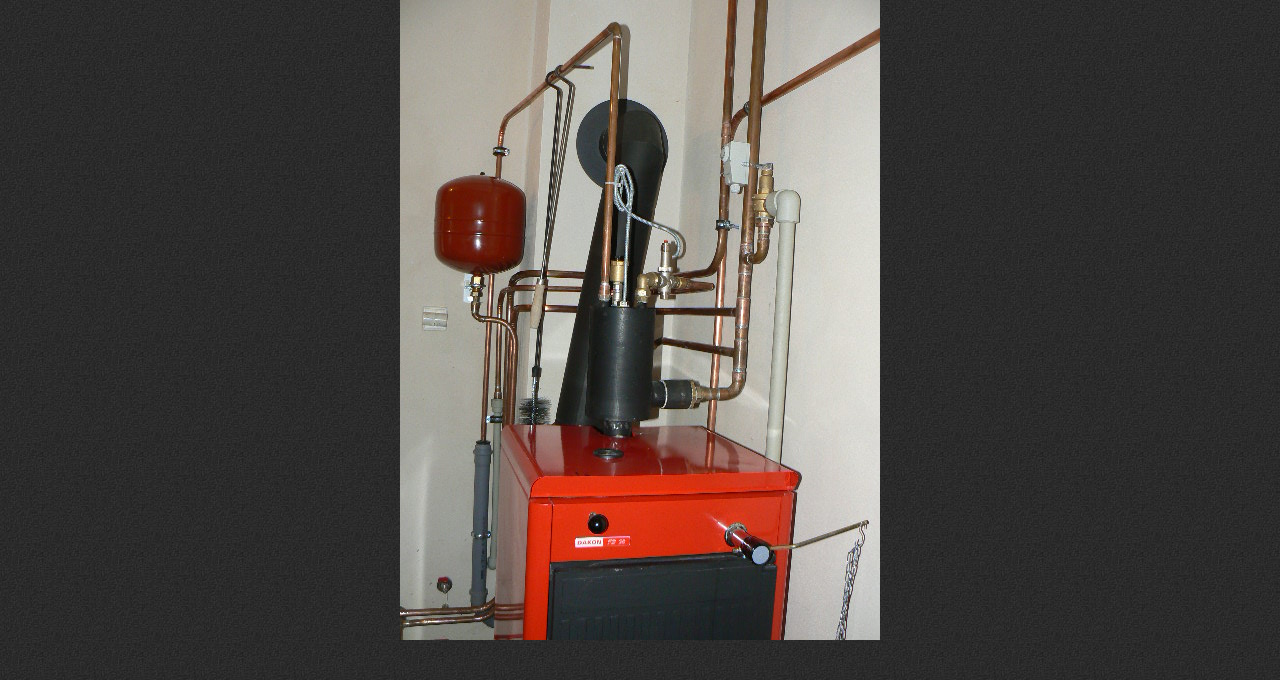

--- FILE ---
content_type: text/html; charset=UTF-8
request_url: https://www.zemanvodatopeni.cz/fotoalbum/novostavba-h--kalna/p1130460.-.html
body_size: 767
content:
<?xml version="1.0" encoding="utf-8"?>
<!DOCTYPE html PUBLIC "-//W3C//DTD XHTML 1.0 Transitional//EN" "http://www.w3.org/TR/xhtml1/DTD/xhtml1-transitional.dtd">
<html lang="cs" xml:lang="cs" xmlns="http://www.w3.org/1999/xhtml">

    <head>

        <meta http-equiv="content-type" content="text/html; charset=utf-8" />
        <meta name="description" content="instalatérství/topenářství" />
        <meta name="keywords" content="voda,topení,kotle,kanalizace,koupelny" />
        <meta name="robots" content="all,follow" />
        <meta name="author" content="<!--/ u_author /-->" />
        <link rel="stylesheet" href="/style.1656676125.1.css" type="text/css" />
        
        <script type="text/javascript" src="https://www006.estranky.cz/user/js/index.js" id="index_script" ></script>
        <title>
            Zeman-voda/topení
        </title>

        <style>
          body {margin: 0px; padding: 0px;}
        </style>
    </head>
<body>
    <script language="JavaScript" type="text/javascript">
    <!--
      index_setCookieData('index_curr_fullphoto', 288);
    //-->
  </script>
  <a href="javascript: close();"><img src="/img/original/288/p1130460.jpg" border="0" alt="P1130460" width="480" height="640"></a>

<!-- NO GEMIUS -->
</body>
</html>
